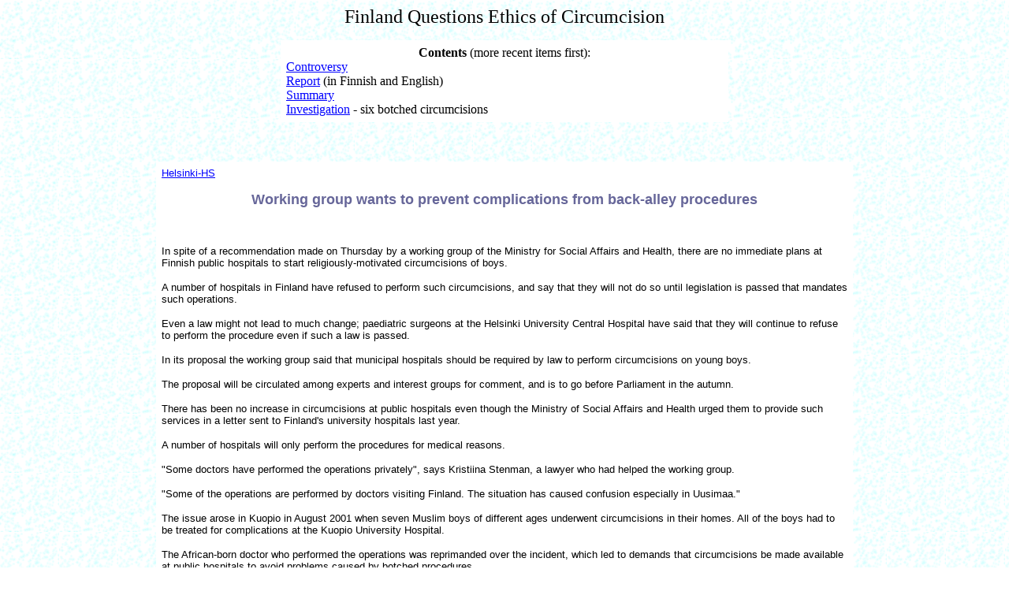

--- FILE ---
content_type: text/html; charset=windows-1252
request_url: https://www.circumstitions.com/Finland.html
body_size: 16518
content:
<HTML>

<HEAD></P></P>



<P><P><TITLE>Ethics of circumcision questioned in Finland</TITLE>

<META NAME="subject" CONTENT="">

<META NAME="description" CONTENT="The case against infant circumcision and for genital integrity">

<META NAME="keywords" CONTENT="circumcision, foreskin, Intactivism, circumstition,Finland">

<meta http-equiv="content-type" content="text/html; charset=windows-1252">

</HEAD>


<BODY LINK="#0000ff" VLINK="#800080" BACKGROUND="Textures/bluespray-fine.gif"><!--greenmesh7-->

<CENTER><FONT SIZE=+2>Finland Questions Ethics of Circumcision</FONT></CENTER></P>


<CENTER><TABLE WIDTH=45% CELLPADDING=5 BORDER=0 BGCOLOR="#ffffff"><TR><TD>

<CENTER><B>Contents</B> (more recent items first):
</CENTER>
<A HREF="#controversy">Controversy</A>
<BR><A HREF="#report">Report</A> (in Finnish and English)
<BR><A HREF="#summary">Summary</A>
<BR><A HREF="#investigation">Investigation</A> - six botched circumcisions
</TD></TR></TABLE></CENTER>






<P>


<A NAME="controversy"></A>
<P>&nbsp;</P>

<CENTER><TABLE WIDTH=70% CELLPADDING=5 BGCOLOR="#ffffff"><TR><TD>

<P><FONT FACE="Arial,Helvetica,sans serif" SIZE=-1><A HREF="http://www.helsinki-hs.net/news.asp?id=20040213IE3
">Helsinki-HS</A><BR></FONT>

<P ALIGN=CENTER><FONT COLOR="#666699" FACE="Arial,Helvetica,sans serif" SIZE=4><B>Working group wants to prevent complications from back-alley procedures</B> 
<P></FONT>
<FONT FACE="Arial,Helvetica,sans serif" SIZE=-1>
<BR>




<P>In spite of a recommendation made on Thursday by a working group of the
Ministry for Social Affairs and Health, there are no immediate plans at
Finnish public hospitals to start religiously-motivated circumcisions of boys.

<P>A number of hospitals in Finland have refused to perform such 
circumcisions, and say that they will not do so until legislation is
passed that mandates such operations. 

<P>Even a law might not lead to much change; paediatric surgeons at the
Helsinki University Central Hospital have said that they will continue to
refuse to perform the procedure even if such a law is passed.

<P>In its proposal the working group said that municipal hospitals should
be required by law to perform circumcisions on young boys.

<P>The proposal will be circulated among experts and interest groups for
comment, and is to go before Parliament in the autumn.

<P>There has been no increase in circumcisions at public hospitals even 
though the Ministry of Social Affairs and Health urged them to provide
such services in a letter sent to Finland's university hospitals last year.

<P>A number of hospitals will only perform the procedures for medical 
reasons.

<P>"Some doctors have performed the operations privately", says Kristiina
Stenman, a lawyer who had helped the working group.

<P>"Some of the operations are performed by doctors visiting Finland. The
situation has caused confusion especially in Uusimaa."

<P>The issue arose in Kuopio in August 2001 when seven Muslim boys of 
different ages underwent circumcisions in their homes. All of the boys had
to be treated for complications at the Kuopio University Hospital. 

<P>The African-born doctor who performed the operations was reprimanded
over the incident, which led to demands that circumcisions be made available at
public hospitals to avoid problems caused by botched procedures. 

<P>After the controversy, the Kuopio University Hospital decided to
adhere to its policy of not circumcising. The Finnish Medical Association has
come out against the procedure, and many Finnish hospitals concur. 

<P>Many religiously and culturally mandated circumcisions are performed
at private hospitals, and some take place abroad.

</FONT></TD></TR></TABLE></CENTER>
<P>&nbsp;</P>


<A NAME="report"></A>
<P>&nbsp;</P>

<CENTER><TABLE WIDTH=95% CELLPADDING=5 BGCOLOR="#ffffff" BORDER=0><TR><TD COLSPAN=2 VALIGN=TOP>

<P><FONT FACE="Arial,Helvetica,sans serif" SIZE=-1><A HREF="http://www.stm.fi/Resource.phx/publishing/documents/1510/index.htx"></A><BR>Thu, 12 Feb 2004</FONT>

<P ALIGN=CENTER><FONT COLOR="#666699" FACE="Arial,Helvetica,sans serif" SIZE=4><B>Finnish task force issues report</B> 
</FONT>
<FONT FACE="Arial,Helvetica,sans serif" SIZE=-1>
<BR>

<TR><TD VALIGN=TOP WIDTH=50%>
Tiedote 52/2004 <BR>(12.02.2004)
</TD><TD VALIGN=TOP WIDTH=50%>
Press release 52/2004 <BR>(12 February 2004)&nbsp;(unofficial&nbsp;translation)
</TD></TR>

<TR><TD VALIGN=TOP>
Poikien ympärileikkaukset julkiseen terveydenhuoltoon 
</TD><TD VALIGN=TOP>
Circumcision of boys in public health care system
</TD></TR>

<TR><TD VALIGN=TOP>
Sosiaali- ja terveysministeriön asettama työryhmä katsoo, että 
uskonnollisten ja kulttuuristen perinteiden vuoksi tehtävät poikien 
ympärileikkaukset olisi sallittava pojan huoltajien suostumuksella. 
</TD><TD VALIGN=TOP>
The Task Force convened by the Ministry of Social Affairs and 
Health has concluded that parents should be permitted to consent 
to circumcision of boys for religious or cultural reasons. 
</TD></TR>

<TR><TD VALIGN=TOP>
Ympärileikkauksia saisi tehdä vain laillistettu tai luvan saanut 
lääkäri. 
</TD><TD VALIGN=TOP>
Circumcision should be performed exclusively by licensed 
physicians. 
</TD></TR>

<TR><TD VALIGN=TOP>
Nämä ympärileikkaukset olisi rinnastettava lääketieteellisin 
perustein tehtäviin ympärileikkauksiin ja julkisen terveydenhuollon 
olisi huolehdittava niistä samaan tapaan kuin ei-lääketieteellisistä
ympärileikkauksista. 
</TD><TD VALIGN=TOP>
These circumcisions should be placed on the same medical level 
as therapeutic circumcision, and should be provided by the public 
health care system on the same basis as non-therapeutic 
circumcision. 
</TD></TR>

<TR><TD VALIGN=TOP>
Vanhemmat voisivat halutessaan teettää ympärileikkaukset myös 
yksityisessä terveydenhuollossa.
</TD><TD VALIGN=TOP>
Parents should also be able to have it done in the private health 
care system. 
</TD></TR>

<TR><TD VALIGN=TOP>
Koska ympärileikkauksessa puututaan pojan ruumiilliseen 
koskemattomuuteen, toimenpiteestä olisi säädettävä laissa. 
</TD><TD VALIGN=TOP>
Since circumcision infringes on a boy's physical integrity, measures 
should be taken to amend the law. 
</TD></TR>

<TR><TD VALIGN=TOP>
Keskeisenä tavoitteena on oltava pojan eduista huolehtiminen sekä 
se, että ympärileikkaus tehdään turvallisissa olosuhteissa.
</TD><TD VALIGN=TOP>
The central objective is to ensure that the boy's interests are 
protected, and also that circumcision is performed safely. 
</TD></TR>

<TR><TD VALIGN=TOP>
Työryhmä perustelee esitystään ympärileikkausten ottamisesta 
julkiseen terveydenhuoltoon sillä, että jos ympärileikkauksesta 
aiheutuu esimerkiksi monilapsiselle perheille suuria kustannuksia, on 
vaarana, että niitä tehdään varojen puutteessa julkisen 
terveydenhuoltojärjestelmän ulkopuolella.
<BR>[...]
</TD><TD VALIGN=TOP>
The Task Force notes that circumcision could be a major expense for 
families with many children, and argues that circumcision should be 
offered by the public health care system to reduce risks associated 
with having the operation performed outside the system. 

<BR>[...]

</FONT></TD></TR></TABLE></CENTER>

<A NAME="summary"></A>
<P>&nbsp;</P>

<CENTER><TABLE WIDTH=70% CELLPADDING=5 BGCOLOR="#ffffff"><TR><TD>

<P><FONT FACE="Arial,Helvetica,sans serif" SIZE=-1><A HREF=""></A><BR></FONT>

<P ALIGN=CENTER><FONT COLOR="#666699" FACE="Arial,Helvetica,sans serif" SIZE=4><B></B> 
<P></FONT>
<FONT FACE="Arial,Helvetica,sans serif" SIZE=-1>
<BR>

<P><B>Summary</B>
<BR>The task of the Working Group was to discuss the grounds for non-medical
circumcision of young boys in the light of e.g. the Council of Europe’s Convention on Human Rights and Biomedicine, the new Constitution of
Finland, and the UN Convention on the Rights of the Child. The Working Group should monitor and assess international developments with respect to the 
legislative basis for, and current practice of, circumcision, as well as to
survey the situation in regard to circumcisions in public and private
health care and outside these systems. The Working Group should also assess, based on the aforesaid, the need for legislation on circumcisions,
preconditions for having the operation, and prepare the related
proposals for legislation.
<P>The acceptability of non-medical circumcision of boys in our society has
been raised for critical consideration.
<P>Those circumcisions have been considered problematic both ethically and
from the point of view of international treaties and legislation in force.
<P>The Working Group is of the opinion that non-medical circumcision of
boys can be allowed on certain conditions. The starting point is the child’s best interests, which are looked at from a wider perspective than
health perspective by emphasising socially adequate grounds arising from
[religious] and cultural traditions. 
<P>It is also of significance that by observing the methods used in circumcisions on medical grounds an operation can be carried out as safely as possible and harms ensuing from operations in uncontrolled circumstances can be avoided. <P>Since a circumcision means an interference in a boy’s physical integrity, under the present legal circumstances it must be laid down in legislation when it is allowed. The preconditions for circumcision must be laid down in a law. 
<P>A circumcision can according to the Working Group's proposal only be performed by a licensed physician who has got a permission for that, and upon the consent of the boy’s parents or other legal guardians. In the Working Group’s opinion these circumcisions must be arranged within public health care in the
same way as measures that are performed on medical grounds.

<P><A HREF="http://www.stm.fi/Resource.phx/publishing/store/2004/02/pr1075973281139/passthru.pdf">Full text</A> PDF, nearly 50 pages:

</FONT></TD></TR></TABLE></CENTER>

<A NAME="investigation"></A>
<P>&nbsp;</P>


<CENTER><TABLE WIDTH=85% CELLPADDING=5 BORDER=0 BGCOLOR="#ffffff"><TR><TD><FONT COLOR="#000000">

<P><FONT FACE="Arial,Helvetica,sans serif" SIZE=-1>Wednesday, August 22, 2001<BR>
<A HREF="http://195.255.83.67/cgi-bin/mediaweb?Newsp=hbl&Date=010822&Depa=inrikes&M
odel=ajuttusivu.html&Story=04639591.txt">Hufvudstadsbladet</A> (=Capital City News), Helskini, Finland
</FONT>

<P><CENTER><FONT SIZE=4 COLOR="#808000" FACE="Arial,Helvetica,sans-serif">Circumcisions under the magnifying glass</FONT></CENTER>

<P>The County Administrative Board in Eastern Finland is investigating why
newly circumcised boys in Kuopio have recently had to be taken to hospital
afterwards.  Circumcision of boys is not prohibited in Finland, but
Assistant Parliamentary Ombudsman, Riitta-Leena Paunio, in a decision from
1999 raised very serious concerns about the circumcision of small boys for
religious reasons and stated firmly that, at the least, this was not a
task for the publicly financed health care service.

<P>It was on the basis of reports in the press that on Monday, County Medical
Officer, Antti Turunen, contacted Tarja Holi, who is Deputy Director of
the Legal Protection Office with the Health Care Service. Turunen notified
Holi that the Country Administrative Bound would investigate the
circumstances around this prominent case. Yesterday he said the hospital
that took care of several children with complications after a doctor
conducted the procedure in a kitchen in Kuopio, had until the end of the
month to explain in writing what had actually happened.

<P>“So far we have no details other than what we’ve read in the newspapers,
namely that seven children were circumcised by a doctor who is said to be
registered, but that three or four of them required medical care after the
operation, which was done on a kitchen table in a private home.”

<P><B>Registered?</B><BR>
First we’ll find out if the doctor is in fact registered. Whether he had
the right to carry out the operation is the next question regarding the
circumstances around the circumcisions, said Turunen. He added that if the
answers to these questions were satisfactory, then “things would be going
well for the doctor”.

<P>The Administrative Board’s investigation is expected to be finished in
about one month. It was Turunen, who works at St. Michel, who initiated
the investigation, but Jari Vepsäläinen, County Mecial Officer with the
board’s Kuopio division, will take over the case when he returns from
holidays.

<P>The government’s Assistant Parliamentary Ombudsman, Riitta-Leena Paunio,
investigated the Finish approach to male circumcision in 1999. The basis
for the inquiry was a case in which a complainant was critical of boys
being circumcised without medical reason at the University Hospital and
that public resources were used. Paunio’s position involved several points
and in fundamental principles related to the discussion that has now
arisen. Paunio stated, for example, that “circumcision of children of the
male gender does not have any clearly favourable effects for the child.”
In fact the risk for complications may be four percent and some
complications can be serious.

<P><B>Consent needed in principle</B><BR>
Paunio’s conclusion was that circumcision is an operation that the health
care service is not liable to perform. This could explain why the
operation in the current case was done in a home. But she also expressed
doubt whether the operation in general was one that the public health care
service had a right to perform at the request of parents. However, the
Health and Welfare Ministry proposed at the beginning of the 1990s that
local health authorities would “take a positive stance on performing the
operation” – to cite the ombudsman’s annual report of 1999.

<P>The issue is now complicated further since Finland has signed the Council
of Europe’s convention on human rights and biomedicine. This has the
central principle that if a person cannot give consent of their own – and
in our case this applies to children under 10 years – then a procedure
affecting a person’s integrity can only be permitted if the procedure is
of immediate benefit to the patient. According to medical expertise, the
operation does not positively affect the child’s health except in a few
very exceptional cases. Circumcision of Finnish children is sometimes done
for medical reasons if the child has an exceptionally tight foreskin and
this can lead, for example, to infections.

<P>Paunio’s conclusion was that, in the absence of medical reasons, 
circumcision of male children is obviously questionable, so long as they
cannot themselves give consent to the operation. Female circumcision,
however, is treated as assault in Finland and is always prohibited.

<P><B>Not assault in Sweden</B><BR>
In Sweden the High Court has addressed whether circumcision of boys under
seven years should be treated as assault, but in a judgement from 1997 it
determined this was not the case when the parents had consented to the
operation and the child was not subject to excessive pain.

<P>The reports that Paunio’s position was based on, showed that among other
things, circumcision of boys is very common, even if it hardly ever occurs
in Northern Europe and particularly not in the Nordic countries. In the
USA, 80 percent of boys are said to be circumcised, in Australia around 70
percent, in Canada 48% and in England 24% . <FONT COLOR="#cc0000">[<I>These figures are all too high. The current neonatal circumcision rates are more like US 65%, Australia 13%, Canada 20%, UK 1-2% - though the proportion of living males who are circumcised is higher, because rates have been falling.</I>]</FONT>

</FONT></TD></TR></TABLE></CENTER>

<P>&nbsp;</P>
<P><FONT FACE="Arial,Helvetica,sans serif" SIZE=-1>Hufvudstadsbladet, HELSINKI, 20020205<BR>In English and Swedish</FONT>
<BR><B><A HREF="Svenska.html#finland">SJUKHUS B&Ouml;R UTF&Ouml;RA OMSK&Auml;RNING</A>
<BR>Hospitals should do circumcisions</B>
<P>&nbsp;</P>



Related pages:
<UL TYPE=DISK>
<LI>Circumcision restricted in <A HREF="Sweden.html">Sweden</A>
<LI>In <A HREF="Svenska.html">Swedish</A> / p&aring; <A HREF="Svenska.html">svenska</A>
<LI><A HREF="Ethics.html">Ethics</A>
<LI><A HREF="Rights.html">Human rights</A> 
</UL>

<P>Back to the Intactivism <A HREF="index.html">index</A> page.

<P>&nbsp;</P>

<P>&nbsp;</P>

</BODY>

</HTML>